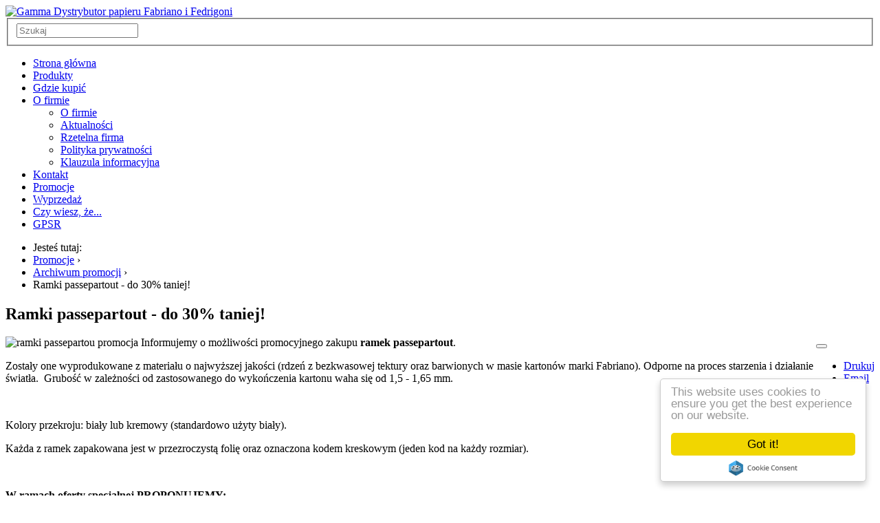

--- FILE ---
content_type: text/html; charset=utf-8
request_url: https://www.gammapapier.pl/promocje221/13-archiwum-promocji/25-ramki-passepartout-do-30-taniej
body_size: 8170
content:
<!DOCTYPE html>
<html xmlns="http://www.w3.org/1999/xhtml" xml:lang="pl-pl" lang="pl-pl" dir="ltr">
<head>
		
<meta http-equiv="X-UA-Compatible" content="IE=edge">
<meta name="viewport" content="width=device-width, initial-scale=1.0" />
<meta charset="utf-8" />
	<base href="https://www.gammapapier.pl/promocje221/13-archiwum-promocji/25-ramki-passepartout-do-30-taniej" />
	<meta name="keywords" content="passepartout, Gamma, Fabriano, tektura, kartony, ramki, ramka, folia" />
	<meta name="rights" content="Copyright © Gamma Sp. z o. o." />
	<meta name="author" content="Super User" />
	<meta name="description" content="Informujemy o możliwości promocyjnego zakupu ramek passepartout." />
	<meta name="generator" content="Joomla! - Open Source Content Management" />
	<title>Ramki passepartout - do 30% taniej! - Gamma Dystrybutor papieru Fabriano i Fedrigoni</title>
	<link href="/templates/jm-zonestore/cache/jmf_89b09e14f94ac77e4a14785123d1bf47.css?v=1721311682" rel="stylesheet" />
	<link href="//fonts.googleapis.com/css?family=Roboto:100,300,300i,400,500,700&amp;subset=latin-ext" rel="stylesheet" />
	<link href="//maxcdn.bootstrapcdn.com/font-awesome/4.7.0/css/font-awesome.min.css" rel="stylesheet" />
	<style>
 .djc_item .djc_mainimage { margin-left: 2px; margin-bottom: 2px; }  .djc_item .djc_mainimage img { padding: 0px; }  .djc_item .djc_thumbnail { margin-left: 2px; margin-bottom: 2px; }  .djc_item .djc_thumbnail img {  padding: 0px;  }  .djc_item .djc_images {width: 245px; }  .djc_item .djc_thumbnail { width: 120px; }  .djc_items .djc_image img { padding: 0px;} .djc_related_items .djc_image img { padding: 0px;} .djc_category .djc_mainimage { margin-left: 4px; margin-bottom: 4px; }  .djc_category .djc_mainimage img { padding: 0px; }  .djc_category .djc_thumbnail { margin-left: 4px; margin-bottom: 4px; }  .djc_category .djc_thumbnail img {  padding: 0px;  }  .djc_category .djc_images {width: 4px; }  .djc_category .djc_thumbnail { width: 192px; }  .djc_subcategory .djc_image img { padding: 0px;} .djc_producer .djc_mainimage { margin-left: 2px; margin-bottom: 2px; }  .djc_producer .djc_mainimage img { padding: 0px; }  .djc_producer .djc_thumbnail { margin-left: 2px; margin-bottom: 2px; }  .djc_producer .djc_thumbnail img {  padding: 0px;  }  .djc_producer .djc_images {width: 245px; }  .djc_producer .djc_thumbnail { width: 120px; } 		.dj-hideitem { display: none !important; }

		@media (min-width: 980px) {	
			#dj-megamenu173mobile { display: none; }
		}
		@media (max-width: 979px) {
			#dj-megamenu173, #dj-megamenu173sticky, #dj-megamenu173placeholder { display: none !important; }
		}
	
	</style>
	<script type="application/json" class="joomla-script-options new">{"csrf.token":"d300481fb977b0273d646e8fcdceb419","system.paths":{"root":"","base":""},"joomla.jtext":{"COM_DJCATALOG2_ADD_TO_CART_ERROR_COMBINATION_PARAMS_INVALID":"COM_DJCATALOG2_ADD_TO_CART_ERROR_COMBINATION_PARAMS_INVALID"}}</script>
	<script src="/templates/jm-zonestore/cache/jmf_6a2ec3fac4217928ec2f86eb966085ec.js?v=1660483316"></script>
	<script src="//cdnjs.cloudflare.com/ajax/libs/cookieconsent2/1.0.9/cookieconsent.min.js"></script>
	<script src="/templates/jm-zonestore/cache/jmf_2ec3a786dbfe7bb015df4e9d8a5575de.js?v=1678910217" defer></script>
	<script>
jQuery(function($){ initTooltips(); $("body").on("subform-row-add", initTooltips); function initTooltips (event, container) { container = container || document;$(container).find(".hasTooltip").tooltip({"html": true,"container": "body"});} });jQuery(window).on('load',  function() {
				new JCaption('img.caption');
			});window.cookiePath = '/';
				window.DJC2BaseUrl = "";
			
        if(typeof acymModule === 'undefined'){
            var acymModule = [];
			acymModule['emailRegex'] = /^[a-z0-9!#$%&\'*+\/=?^_`{|}~-]+(?:\.[a-z0-9!#$%&\'*+\/=?^_`{|}~-]+)*\@([a-z0-9-]+\.)+[a-z0-9]{2,20}$/i;
			acymModule['NAMECAPTION'] = 'Nazwa';
			acymModule['NAME_MISSING'] = 'Proszę wpisać swoje imię';
			acymModule['EMAILCAPTION'] = 'Email';
			acymModule['VALID_EMAIL'] = 'Proszę wpisać poprawny adres e-mail';
			acymModule['VALID_EMAIL_CONFIRMATION'] = 'Email field and email confirmation field must be identical';
			acymModule['CAPTCHA_MISSING'] = 'Captcha jest nieprawidłowy, spróbuj ponownie';
			acymModule['NO_LIST_SELECTED'] = 'Wybierz listy, które chcesz subskrybować';
			acymModule['NO_LIST_SELECTED_UNSUB'] = 'Please select the lists you want to unsubscribe from';
            acymModule['ACCEPT_TERMS'] = 'Prosimy o potwierdzenie wyrażenia zgody na przetwarzanie danych osobowych / Polityki prywatności';
        }
		window.addEventListener("DOMContentLoaded", (event) => {
acymModule["excludeValuesformAcym24811"] = [];
acymModule["excludeValuesformAcym24811"]["2"] = "Email";  });window.cookieconsent_options = {
			"message":"Nasz Serwis internetowy używa plików cookies do prawidłowego działania strony. Korzystanie z Serwisu bez zmiany ustawień dla plików cookies oznacza, że będą one zapisywane w pamięci urządzenia. Ustawienia te można zmieniać w przeglądarce internetowej. Więcej informacji udostępniamy w Polityce prywatności",
			"dismiss":"Rozumiem",
			"learnMore":"więcej",
				"link": null,
			"theme":"light-bottom"
		};
	(function(){
		var cb = function() {
			var add = function(css, id) {
				if(document.getElementById(id)) return;
				
				var l = document.createElement('link'); l.rel = 'stylesheet'; l.id = id; l.href = css;
				var h = document.getElementsByTagName('head')[0]; h.appendChild(l);
			}
			add('/media/djextensions/css/animate.min.css', 'animate_min_css');
			add('/media/djextensions/css/animate.ext.css', 'animate_ext_css');
		};
		var raf = requestAnimationFrame || mozRequestAnimationFrame || webkitRequestAnimationFrame || msRequestAnimationFrame;
		if (raf) raf(cb);
		else window.addEventListener('load', cb);
	})();
	</script>

<link href="/templates/jm-zonestore/images/favicon.ico" rel="Shortcut Icon" />
<script async src="https://www.googletagmanager.com/gtag/js?id=UA-30622635-1"></script>
<script>
  window.dataLayer = window.dataLayer || [];
  function gtag(){dataLayer.push(arguments);}
  gtag('js', new Date());

  gtag('config', 'UA-30622635-1');
</script>


<!-- Global site tag (gtag.js) - Google Analytics -->
<script async src="https://www.googletagmanager.com/gtag/js?id=G-QSWPGFQ6HF"></script>
<script>
  window.dataLayer = window.dataLayer || [];
  function gtag(){dataLayer.push(arguments);}
  gtag('js', new Date());

  gtag('config', 'G-QSWPGFQ6HF');
</script></head>
<body class="       "><div class="dj-offcanvas-wrapper"><div class="dj-offcanvas-pusher"><div class="dj-offcanvas-pusher-in">
  <div id="jm-allpage">
  	  				

	<header id="jm-logo-nav" class="" >
							<div id="jm-logo-search">
				<div class="container-fluid">
					<div class="row-fluid">
													<div id="jm-logo-sitedesc" class="span6">
																	<div id="jm-logo">
										<a href="https://www.gammapapier.pl/">
																							<img src="https://www.gammapapier.pl/images/gamma_logo_dystrybutor_papieru_w250.png" alt="Gamma Dystrybutor papieru Fabriano i Fedrigoni" />
																					</a>
									</div>
																							</div>
																			<div id="jm-search-mobilebutton" class="span6 ">
																									<div id="jm-search">
										<div class="jm-module-raw ">
<form action="/component/djcatalog2/?task=search" method="post" name="DJC2searchForm" id="DJC2searchForm" >
	<fieldset class="djc_mod_search djc_clearfix">
		<legend class="sr-only">Szukaj</legend>
				
		<input type="text" class="inputbox" name="search" id="mod_djcatsearch" value="" placeholder="Szukaj" />
		
			</fieldset>
    
	<input type="hidden" name="option" value="com_djcatalog2" />
	<input type="hidden" name="view" value="items" />
	<input type="hidden" name="cid" value="0" />
	<input type="hidden" name="task" value="search" />
	<input type="submit" style="display: none;" value="search"/>
</form>
</div>
									</div>
															</div>
											</div>
				</div>
			</div>
							<nav id="jm-top-menu" class="" >
				<div id="jm-top-menu-in" class="container-fluid">
					<div class="jm-module-raw ">
<div class="dj-megamenu-wrapper">


<ul id="dj-megamenu173" class="dj-megamenu dj-megamenu-override horizontalMenu "
	data-options='{"wrap":null,"animIn":"fadeInUp","animOut":"zoomOut","animSpeed":"normal","openDelay":"250","closeDelay":"500","event":"mouseenter","fixed":"0","offset":"0","theme":"override","direction":"ltr","wcag":"1"}' data-trigger="979">
<li class="dj-up itemid169 first"><a class="dj-up_a  " href="/" ><span >Strona główna</span></a></li><li class="dj-up itemid171"><a class="dj-up_a  " href="/oferta-2" ><span >Produkty</span></a></li><li class="dj-up itemid178"><a class="dj-up_a  " href="/gdzie-kupisz-produkty" ><span >Gdzie kupić</span></a></li><li class="dj-up itemid175 parent"><a class="dj-up_a  " href="/o-firmie-2" ><span class="dj-drop" >O firmie<em class="arrow" aria-hidden="true"></em></span></a><div class="dj-subwrap  single_column subcols1" style=""><div class="dj-subwrap-in" style="width:200px;"><div class="dj-subcol" style="width:200px"><ul class="dj-submenu"><li class="itemid176 first"><a href="/o-firmie-2/o-firmie" >O firmie</a></li><li class="itemid177"><a href="/o-firmie-2/aktualnosci" >Aktualności</a></li><li class="itemid237"><a href="/o-firmie-2/rzetelna-firma" >Rzetelna firma</a></li><li class="itemid259"><a href="/o-firmie-2/polityka-prywatnosci" >Polityka prywatności</a></li><li class="itemid264"><a href="/o-firmie-2/klauzula-informacyjna" >Klauzula informacyjna</a></li></ul></div><div style="clear:both;height:0"></div></div></div></li><li class="dj-up itemid179"><a class="dj-up_a  " href="/kontakt-2" ><span >Kontakt</span></a></li><li class="dj-up itemid173 current active"><a class="dj-up_a active " href="/promocje221" ><span >Promocje</span></a></li><li class="dj-up itemid174"><a class="dj-up_a  " href="/oferta-2/papiery-wyprzedaz" ><span >Wyprzedaż</span></a></li><li class="dj-up itemid182"><a class="dj-up_a  " href="/czy-wiesz" ><span >Czy wiesz, że...</span></a></li><li class="dj-up itemid410"><a class="dj-up_a  " href="/gpsr-bezpieczenstwo-produktow" ><span >GPSR</span></a></li></ul>


	<div id="dj-megamenu173mobile" class="dj-megamenu-offcanvas dj-megamenu-offcanvas-dark ">
		<a href="#" class="dj-mobile-open-btn" aria-label="Open mobile menu"><span class="fa fa-bars" aria-hidden="true"></span></a>		
		<aside id="dj-megamenu173offcanvas" class="dj-offcanvas dj-offcanvas-dark " data-effect="3">
			<div class="dj-offcanvas-top">
				<a href="#" class="dj-offcanvas-close-btn" aria-label="Close mobile menu"><span class="fa fa-close" aria-hidden="true"></span></a>
			</div>
						
						
			<div class="dj-offcanvas-content">			
				<ul class="dj-mobile-nav dj-mobile-dark ">
<li class="dj-mobileitem itemid-169"><a href="/" >Strona główna</a></li><li class="dj-mobileitem itemid-171"><a href="/oferta-2" >Produkty</a></li><li class="dj-mobileitem itemid-178"><a href="/gdzie-kupisz-produkty" >Gdzie kupić</a></li><li class="dj-mobileitem itemid-175 deeper parent"><a href="/o-firmie-2" >O firmie</a><ul class="dj-mobile-nav-child"><li class="dj-mobileitem itemid-176"><a href="/o-firmie-2/o-firmie" >O firmie</a></li><li class="dj-mobileitem itemid-177"><a href="/o-firmie-2/aktualnosci" >Aktualności</a></li><li class="dj-mobileitem itemid-237"><a href="/o-firmie-2/rzetelna-firma" >Rzetelna firma</a></li><li class="dj-mobileitem itemid-259"><a href="/o-firmie-2/polityka-prywatnosci" >Polityka prywatności</a></li><li class="dj-mobileitem itemid-264"><a href="/o-firmie-2/klauzula-informacyjna" >Klauzula informacyjna</a></li></ul></li><li class="dj-mobileitem itemid-179"><a href="/kontakt-2" >Kontakt</a></li><li class="dj-mobileitem itemid-173 current active"><a href="/promocje221" >Promocje</a></li><li class="dj-mobileitem itemid-174"><a href="/oferta-2/papiery-wyprzedaz" >Wyprzedaż</a></li><li class="dj-mobileitem itemid-182"><a href="/czy-wiesz" >Czy wiesz, że...</a></li><li class="dj-mobileitem itemid-410"><a href="/gpsr-bezpieczenstwo-produktow" >GPSR</a></li></ul>
			</div>
			
						
			<div class="dj-offcanvas-end" tabindex="0"></div>
		</aside>
	</div>


</div></div>
									</div>
			</nav>
			</header>
	  			<div id="jm-wrapper">
																																																			<div id="jm-system-message"><div class="container-fluid"><div id="system-message-container">
	</div>
</div></div>								<div id="breadcrumb-container">
		<div class="container-fluid">
			<div class="row-fluid">
				<div id="jm-breadcrumbs" class="span12 " >
					<div class="jm-module  margin-ms"><div class="jm-module-in"><div class="jm-module-content clearfix notitle"><div aria-label="Home" role="navigation">
	<ul itemscope itemtype="https://schema.org/BreadcrumbList" class="breadcrumb margin-ms">
					<li>
				Jesteś tutaj: &#160;
			</li>
		
						<li itemprop="itemListElement" itemscope itemtype="https://schema.org/ListItem">
											<a itemprop="item" href="/promocje221" class="pathway"><span itemprop="name">Promocje</span></a>
					
											<span class="divider">
							›						</span>
										<meta itemprop="position" content="1">
				</li>
							<li itemprop="itemListElement" itemscope itemtype="https://schema.org/ListItem">
											<a itemprop="item" href="/promocje221/13-archiwum-promocji" class="pathway"><span itemprop="name">Archiwum promocji</span></a>
					
											<span class="divider">
							›						</span>
										<meta itemprop="position" content="2">
				</li>
							<li itemprop="itemListElement" itemscope itemtype="https://schema.org/ListItem" class="active">
					<span itemprop="name">
						Ramki passepartout - do 30% taniej!					</span>
					<meta itemprop="position" content="3">
				</li>
				</ul>
</div>
</div></div></div>
				</div>
			</div>
		</div>
	</div>
	<div id="jm-main" class="" >
		<div class="container-fluid">
			<div class="row-fluid">
				<div id="jm-content" class="span9 offset3" data-xtablet="span12" data-tablet="span12" data-mobile="span12">
																<main id="jm-maincontent" >
							<div class="item-page" itemscope itemtype="https://schema.org/Article">
	<meta itemprop="inLanguage" content="pl-PL" />
	
		
			<div class="page-header">
		<h2 itemprop="headline">
			Ramki passepartout - do 30% taniej!		</h2>
							</div>
							
<div class="icons">
	
					<div class="btn-group pull-right">
				<button class="btn dropdown-toggle" type="button" id="dropdownMenuButton-25" aria-label="User tools"
				data-toggle="dropdown" aria-haspopup="true" aria-expanded="false">
					<span class="icon-cog" aria-hidden="true"></span>
					<span class="caret" aria-hidden="true"></span>
				</button>
								<ul class="dropdown-menu" aria-labelledby="dropdownMenuButton-25">
											<li class="print-icon"> <a href="/promocje221/13-archiwum-promocji/25-ramki-passepartout-do-30-taniej?tmpl=component&amp;print=1&amp;layout=default" title="Print article < Ramki passepartout - do 30% taniej! >" onclick="window.open(this.href,'win2','status=no,toolbar=no,scrollbars=yes,titlebar=no,menubar=no,resizable=yes,width=640,height=480,directories=no,location=no'); return false;" rel="nofollow">			<span class="icon-print" aria-hidden="true"></span>
		Drukuj	</a> </li>
																<li class="email-icon"> <a href="/component/mailto/?tmpl=component&amp;template=jm-zonestore&amp;link=93d541301a7620eee7fe4369f8d3094c0dc6a06d" title="Email this link to a friend" onclick="window.open(this.href,'win2','width=400,height=550,menubar=yes,resizable=yes'); return false;" rel="nofollow">			<span class="icon-envelope" aria-hidden="true"></span>
		Email	</a> </li>
														</ul>
			</div>
		
	</div>
			
		
	
	
		
						<div itemprop="articleBody">
		<p><img src="/images/mini74/ramki_promocja74.jpg" border="0" alt="ramki passepartou promocja " title="Promocja ramek passepartout" width="74" height="74" /> Informujemy o możliwości promocyjnego zakupu <strong>ramek passepartout</strong>.</p>
 
<p>Zostały one wyprodukowane z materiału o najwyższej jakości (rdzeń z bezkwasowej tektury oraz barwionych w masie kartonów marki Fabriano). Odporne na proces starzenia i działanie światła.  Grubość w zależności od zastosowanego do wykończenia kartonu waha się od 1,5 - 1,65 mm.</p>
<p> </p>
<p>Kolory przekroju: biały lub kremowy (standardowo użyty biały).</p>
<p>Każda z ramek zapakowana jest w przezroczystą folię oraz oznaczona kodem kreskowym (jeden kod na każdy rozmiar).</p>
<p> </p>
<p><strong>W ramach oferty specjalnej PROPONUJEMY: </strong></p>
<p> </p>
<ol start="1">
<li>Na zamówienia do końca grudnia 2012 – <span style="color: #ff0000;"><strong>30% rabatu</strong></span>.</li>
<li>Na zamówienia w okresie od 1 do 31 stycznia 2013 - <span style="color: #ff0000;"><strong>20% rabatu</strong></span>.</li>
</ol>
<p> </p>	</div>

	
	<ul class="pager pagenav">
	<li class="previous">
		<a class="hasTooltip" title="Świąteczne rabaty na kartony passepartout" aria-label="Previous article: Świąteczne rabaty na kartony passepartout" href="/promocje221/13-archiwum-promocji/53-swiateczne-rabaty-na-kartony-passepartout" rel="prev">
			<span class="icon-chevron-left" aria-hidden="true"></span> <span aria-hidden="true">poprz.</span>		</a>
	</li>
</ul>
									</div>

						</main>
														</div>
									<aside id="jm-left" class="span3 offset-12" data-xtablet="span12 first-span" data-tablet="span12 first-span" data-mobile="span12 first-span" >
						<div class="">
							<div class="jm-module "><div class="jm-module-in"><h3 class="jm-title "><span>Kategorie</span> produktów</h3><div class="jm-module-content clearfix "><div class="mod_djc2categories">
	<ul class="menu nav mod_djc2categories_list"><li class="djc_catid-3 level0 parent deeper"><a href="/oferta-2/papier-artystyczny">Papier artystyczny</a><ul class="nav-child unstyled small"><li class="djc_catid-9 level1"><a href="/oferta-2/papier-czerpany">Papier ręcznie czerpany</a></li><li class="djc_catid-10 level1"><a href="/oferta-2/akwarela">Akwarela</a></li><li class="djc_catid-77 level1"><a href="/oferta-2/grafika-warsztatowa">Grafika warsztatowa</a></li><li class="djc_catid-11 level1"><a href="/oferta-2/olej-tempera-akryl">Olej, tempera, akryl</a></li><li class="djc_catid-12 level1"><a href="/oferta-2/pastele">Pastele</a></li><li class="djc_catid-13 level1"><a href="/oferta-2/rysunek-szkic">Rysunek, szkic</a></li><li class="djc_catid-82 level1"><a href="/oferta-2/mix-media">Mix Media</a></li><li class="djc_catid-92 level1"><a href="/oferta-2/papier-konserwatorski">Papier konserwatorski</a></li></ul></li><li class="djc_catid-4 level0 parent deeper"><a href="/oferta-2/bloki">Bloki artystyczne</a><ul class="nav-child unstyled small"><li class="djc_catid-15 level1"><a href="/oferta-2/bloki-gamma">Bloki Gamma</a></li><li class="djc_catid-16 level1"><a href="/oferta-2/bloki-fabriano">Bloki Fabriano</a></li><li class="djc_catid-83 level1"><a href="/oferta-2/bloki-fabriano-1264">Bloki Fabriano 1264</a></li></ul></li><li class="djc_catid-8 level0 parent deeper"><a href="/oferta-2/papier-ozdobny">Papier ozdobny</a><ul class="nav-child unstyled small"><li class="djc_catid-80 level1"><a href="/oferta-2/ozdobny-gladki-bialy">Białe i jasne gładkie</a></li><li class="djc_catid-81 level1"><a href="/oferta-2/ozdobny-fakturowany-bialy-jasny">Białe i jasne fakturowane</a></li><li class="djc_catid-86 level1"><a href="/oferta-2/ozdobny-gladki-kolorowy">Kolorowe gładkie</a></li><li class="djc_catid-79 level1"><a href="/oferta-2/ozdobny-fakturowany-kolorowy">Kolorowe fakturowane</a></li><li class="djc_catid-87 level1"><a href="/oferta-2/ozdobny-metalizowany-perlowy">Metalizowane - perłowe</a></li><li class="djc_catid-89 level1"><a href="/oferta-2/ozdobny-okleiny-introligatorskie">Okleiny introligatorskie</a></li><li class="djc_catid-90 level1"><a href="/oferta-2/ozdobny-przezroczysty-polprzezroczysty">Półprzezroczyste</a></li><li class="djc_catid-88 level1"><a href="/oferta-2/ozdobny-powlekany">Powlekane</a></li></ul></li><li class="djc_catid-85 level0"><a href="/oferta-2/passe-partout">Kartony i ramki passe-partout</a></li><li class="djc_catid-76 level0"><a href="/oferta-2/zeszyty-i-notatniki">Zeszyty i notatniki</a></li><li class="djc_catid-25 level0"><a href="/oferta-2/koperty">Koperty</a></li><li class="djc_catid-24 level0"><a href="/oferta-2/papier-do-drukarek">Papier XERO</a></li><li class="djc_catid-6 level0"><a href="/oferta-2/druk-cyfrowy">Papiery do druku cyfrowego</a></li><li class="djc_catid-91 level0"><a href="/oferta-2/papiery-wyprzedaz">Wyprzedaż</a></li></ul></div>
</div></div></div>						</div>
					</aside>
											</div>
		</div>
	</div>
																					<div id="jm-footer-mod" class="" >
			<div id="jm-footer-mod-in" class="container-fluid">
		<div class="row-fluid jm-flexiblock jm-footer"><div class="span3"  data-default="span3" data-wide="span3" data-normal="span3" data-xtablet="span6" data-tablet="span50" data-mobile="span100"><div class="jm-module "><div class="jm-module-in"><h3 class="jm-title "><span>Czy</span> wiesz, że?</h3><div class="jm-module-content clearfix ">

<div class="custom"  >
	<p>Papier w Fabriano produkowany<br />jest już od połowy XIII wieku.<br />Dlaczego właśnie tam?</p>
<p><a class="readmore" href="#">Czytaj więcej</a></p></div>
</div></div></div></div><div class="span3"  data-default="span3" data-wide="span3" data-normal="span3" data-xtablet="span6" data-tablet="span50" data-mobile="span100 first-span"><div class="jm-module "><div class="jm-module-in"><h3 class="jm-title "><span>Kontakt</span></h3><div class="jm-module-content clearfix ">

<div class="custom"  >
	<p><strong>Dział Sprzedaży - Magazyn <br />Kraków</strong><br />Kaszów 632, 32-060 Liszki<br />tel. +48 12 631 36 30<br />fax +48 12 442 01 85<br />e-mail: info@gammapapier.pl</p></div>
</div></div></div></div><div class="span3"  data-default="span3" data-wide="span3" data-normal="span3" data-xtablet="span6 first-span" data-tablet="span50 first-span" data-mobile="span100 first-span"><div class="jm-module "><div class="jm-module-in"><h3 class="jm-title "><span>Dołącz</span> do nas</h3><div class="jm-module-content clearfix "><ul class="nav menu mod-list">
<li class="item-164"><a href="http://www.facebook.com/gammapapier" target="_blank" rel="noopener noreferrer">Facebook</a></li><li class="item-165"><a href="https://twitter.com/GammaDP" target="_blank" rel="noopener noreferrer">Twitter</a></li></ul>
</div></div></div></div><div class="span3"  data-default="span3" data-wide="span3" data-normal="span3" data-xtablet="span6" data-tablet="span50" data-mobile="span100 first-span"><div class="jm-module "><div class="jm-module-in"><h3 class="jm-title "><span>Newsletter</span> - zapisz się</h3><div class="jm-module-content clearfix ">	<div class="acym_module " id="acym_module_formAcym24811">
		<div class="acym_fulldiv" id="acym_fulldiv_formAcym24811" >
			<form enctype="multipart/form-data"
				  id="formAcym24811"
				  name="formAcym24811"
				  method="POST"
				  action="/component/acym/frontusers?tmpl=component"
				  onsubmit="return submitAcymForm('subscribe','formAcym24811', 'acymSubmitSubForm')">
				<div class="acym_module_form">
                    
<table class="acym_form">
	<tr>
        <td class="onefield acyfield_2 acyfield_text"><input id="email_field_550"  name="user[email]" placeholder="Email" value="" data-authorized-content="{&quot;0&quot;:&quot;all&quot;,&quot;regex&quot;:&quot;&quot;,&quot;message&quot;:&quot;Incorrect value for the field Email&quot;}" required type="email" class="cell acym__user__edit__email  "><div class="acym__field__error__block" data-acym-field-id="2"></div></td><td class="acyterms" ><input id="mailingdata_terms_formAcym24811" class="checkbox" type="checkbox" name="terms" title="Warunki korzystania"/> Zgadzam się na 	<a class="acym__modal__handle" data-acym-modal="identifier_8713" href="#">
        Polityka prywatności	</a>
	<div class="acym__modal" id="acym__modal__identifier_8713" style="display: none;">
		<div class="acym__modal__content">
			<div class="acym__modal__close"><span>&times;</span></div>
            			<iframe class="acym__modal__iframe" src="/o-firmie-2/polityka-prywatnosci?tmpl=component"></iframe>
		</div>
	</div>
    </td>
		<td  class="acysubbuttons">
			<noscript>
                Włącz swój javascript, aby przesłać ten formularz			</noscript>
			<input type="button"
				   class="btn btn-primary button subbutton"
				   value="Zapisz"
				   name="Submit"
				   onclick="try{ return submitAcymForm('subscribe','formAcym24811', 'acymSubmitSubForm'); }catch(err){alert('The form could not be submitted '+err);return false;}" />
            		</td>
	</tr>
</table>
				</div>

				<input type="hidden" name="ctrl" value="frontusers" />
				<input type="hidden" name="task" value="notask" />
				<input type="hidden" name="option" value="com_acym" />

                
				<input type="hidden" name="ajax" value="1" />
				<input type="hidden" name="successmode" value="replace" />
				<input type="hidden" name="acy_source" value="Module n°165" />
				<input type="hidden" name="hiddenlists" value="1,2,3" />
				<input type="hidden" name="fields" value="name,email" />
				<input type="hidden" name="acyformname" value="formAcym24811" />
				<input type="hidden" name="acysubmode" value="mod_acym" />
				<input type="hidden" name="confirmation_message" value="" />

                			</form>
		</div>
	</div>
</div></div></div></div></div>	</div>
	</div>
							<footer id="jm-footer" >
	<div id="jm-footer-in" class="container-fluid">
						<div id="jm-copyrights" class="">
			

<div class="custom"  >
	<p><img style="display: block; margin-left: auto; margin-right: auto;" src="/images/logo-footer.svg" alt="" /></p></div>

		</div>
							<div id="jm-poweredby">
				<a href="/o-firmie-2/polityka-prywatnosci">Polityka prywatności</a><br />
All rights reserved Gamma Sp. z o. o. | Designed by Indico.pl			</div>
			</div>
</footer>							
							</div>
		  	  </div>
</div></div></div></body>
</html>

--- FILE ---
content_type: text/html; charset=utf-8
request_url: https://www.gammapapier.pl/o-firmie-2/polityka-prywatnosci?tmpl=component
body_size: 3943
content:
<!DOCTYPE html>
<html xmlns="http://www.w3.org/1999/xhtml" xml:lang="pl-pl" lang="pl-pl" dir="ltr">
<head>
	<link rel="stylesheet" href="https://www.gammapapier.pl/templates/system/css/general.css" type="text/css" />
	<link rel="stylesheet" href="https://www.gammapapier.pl/templates/jm-zonestore/css/print.css" type="text/css" />
		
<meta http-equiv="X-UA-Compatible" content="IE=edge">
<meta name="viewport" content="width=device-width, initial-scale=1.0" />
<meta charset="utf-8" />
	<base href="https://www.gammapapier.pl/o-firmie-2/polityka-prywatnosci" />
	<meta name="keywords" content="polityka prywatności" />
	<meta name="rights" content="Copyright © Gamma Sp. z o. o." />
	<meta name="author" content="Super User" />
	<meta name="description" content="Kontakt: 126313630 Wyłączny dystrybutor papierów FABRIANO. Szeroki asortyment papierów i kartonów ozdobnych,  papierów z zabezpieczeniami oraz papierów dla artystów plastyków wykorzystywanych prawie we wszystkich technikach artystycznych." />
	<meta name="generator" content="Joomla! - Open Source Content Management" />
	<title>Polityka prywatności - Gamma Dystrybutor papieru Fabriano i Fedrigoni</title>
	<link href="/templates/jm-zonestore/cache/jmf_0043b48aa63458d62adbfa2b83b854b2.css?v=1721311682" rel="stylesheet" />
	<link href="//fonts.googleapis.com/css?family=Roboto:100,300,300i,400,500,700&amp;subset=latin-ext" rel="stylesheet" />
	<style>
		.dj-hideitem { display: none !important; }

	</style>
	<script src="/templates/jm-zonestore/cache/jmf_9fd734955b191194adb7fc645e633bfe.js?v=1660483316"></script>
	<script src="//cdnjs.cloudflare.com/ajax/libs/cookieconsent2/1.0.9/cookieconsent.min.js"></script>
	<script>
jQuery(function($){ initTooltips(); $("body").on("subform-row-add", initTooltips); function initTooltips (event, container) { container = container || document;$(container).find(".hasTooltip").tooltip({"html": true,"container": "body"});} });jQuery(window).on('load',  function() {
				new JCaption('img.caption');
			});window.cookieconsent_options = {
			"message":"Nasz Serwis internetowy używa plików cookies do prawidłowego działania strony. Korzystanie z Serwisu bez zmiany ustawień dla plików cookies oznacza, że będą one zapisywane w pamięci urządzenia. Ustawienia te można zmieniać w przeglądarce internetowej. Więcej informacji udostępniamy w Polityce prywatności",
			"dismiss":"Rozumiem",
			"learnMore":"więcej",
				"link": null,
			"theme":"light-bottom"
		};
	</script>

<link href="/templates/jm-zonestore/images/favicon.ico" rel="Shortcut Icon" />
<script async src="https://www.googletagmanager.com/gtag/js?id=UA-30622635-1"></script>
<script>
  window.dataLayer = window.dataLayer || [];
  function gtag(){dataLayer.push(arguments);}
  gtag('js', new Date());

  gtag('config', 'UA-30622635-1');
</script>


<!-- Global site tag (gtag.js) - Google Analytics -->
<script async src="https://www.googletagmanager.com/gtag/js?id=G-QSWPGFQ6HF"></script>
<script>
  window.dataLayer = window.dataLayer || [];
  function gtag(){dataLayer.push(arguments);}
  gtag('js', new Date());

  gtag('config', 'G-QSWPGFQ6HF');
</script></head>
<body class="contentpane modal"><div class="dj-offcanvas-wrapper"><div class="dj-offcanvas-pusher"><div class="dj-offcanvas-pusher-in">
	<div id="jm-allpage">
		<div id="system-message-container">
	</div>

		<div class="item-page" itemscope itemtype="https://schema.org/Article">
	<meta itemprop="inLanguage" content="pl-PL" />
	
		
			<div class="page-header">
		<h2 itemprop="headline">
			Polityka prywatności		</h2>
							</div>
							
<div class="icons">
	
					<div class="btn-group pull-right">
				<button class="btn dropdown-toggle" type="button" id="dropdownMenuButton-152" aria-label="User tools"
				data-toggle="dropdown" aria-haspopup="true" aria-expanded="false">
					<span class="icon-cog" aria-hidden="true"></span>
					<span class="caret" aria-hidden="true"></span>
				</button>
								<ul class="dropdown-menu" aria-labelledby="dropdownMenuButton-152">
											<li class="print-icon"> <a href="/o-firmie-2/polityka-prywatnosci?tmpl=component&amp;print=1" title="Print article < Polityka prywatności >" onclick="window.open(this.href,'win2','status=no,toolbar=no,scrollbars=yes,titlebar=no,menubar=no,resizable=yes,width=640,height=480,directories=no,location=no'); return false;" rel="nofollow">			<span class="icon-print" aria-hidden="true"></span>
		Drukuj	</a> </li>
																<li class="email-icon"> <a href="/component/mailto/?tmpl=component&amp;template=jm-zonestore&amp;link=f37f0771f6da6ca560e8f18832b4701e4966d4ec" title="Email this link to a friend" onclick="window.open(this.href,'win2','width=400,height=550,menubar=yes,resizable=yes'); return false;" rel="nofollow">			<span class="icon-envelope" aria-hidden="true"></span>
		Email	</a> </li>
														</ul>
			</div>
		
	</div>
			
		
	
	
		
						<div itemprop="articleBody">
		<h2 class="Domylne" style="text-align: left;" align="center"><strong>POLITYKA PRYWATNOŚCI</strong></h2>
<p><strong>Informacje ogólne.</strong></p>
<ol>
<li>Operatorem Serwisu: WWW.GAMMAPAPIER.PL jest Gamma Sp. z o.o., z siedzibą przy ul. Mysłakowskiego 9, 30-136 Kraków, wpisana do Krajowego Rejestru Sądowego pod numerem KRS 0000091581 i posługująca się numerem NIP 7360008579.</li>
<li>Serwis pozyskuje informacje o użytkownikach i ich zachowaniu w następujący sposób:
<ol style="list-style-type: lower-alpha;">
<li>poprzez dobrowolnie wprowadzone w formularzach informacje,</li>
<li>poprzez zapisywanie w urządzeniach końcowych pliki cookie (tzw. „ciasteczka”),</li>
<li>poprzez gromadzenie logów serwera www przez operatora hostingowego.</li>
</ol>
</li>
</ol>
<p><strong>Informacje w formularzach.</strong></p>
<ol>
<li>Serwis zbiera informacje podane dobrowolnie przez użytkownika.</li>
<li>Serwis może zapisać ponadto informacje o parametrach połączenia (oznaczenie czasu, adres IP)</li>
<li>Dane z formularza nie są udostępniane podmiotom trzecim.</li>
<li>Dane podane w formularzu są przetwarzane w celu wynikającym z funkcji konkretnego formularza, np. w celu dokonania kontaktu handlowego.</li>
<li>Dane podane w formularzach mogą być przekazane podmiotom technicznie realizującym niektóre usługi, z którymi Operator Serwisu w tym zakresie współpracuje.</li>
</ol>
<p><strong>Informacja o plikach cookies.</strong></p>
<ol>
<li>Serwis korzysta z plików cookies.</li>
<li>Pliki cookies (tzw. „ciasteczka”) stanowią dane informatyczne, w szczególności pliki tekstowe, które przechowywane są w urządzeniu końcowym Użytkownika Serwisu i przeznaczone są do korzystania ze stron internetowych Serwisu. Cookies zazwyczaj zawierają nazwę strony internetowej, z której pochodzą, czas przechowywania ich na urządzeniu końcowym oraz unikalny numer.</li>
<li>Pliki cookies wykorzystywane są w następujących celach:</li>
<li>tworzenia statystyk, które pomagają zrozumieć, w jaki sposób Użytkownicy Serwisu korzystają ze stron internetowych, co umożliwia ulepszanie ich struktury i zawartości;</li>
<li>Oprogramowanie do przeglądania stron internetowych (przeglądarka internetowa) zazwyczaj domyślnie dopuszcza przechowywanie plików cookies w urządzeniu końcowym Użytkownika. Użytkownicy Serwisu mogą dokonać zmiany ustawień w tym zakresie. Przeglądarka internetowa umożliwia usunięcie plików cookies. Możliwe jest także automatyczne blokowanie plików cookies Szczegółowe informacje na ten temat zawiera pomoc lub dokumentacja przeglądarki internetowej.</li>
<li>Ograniczenia stosowania plików cookies mogą wpłynąć na niektóre funkcjonalności dostępne na stronie serwisu.</li>
<li>Jeśli użytkownik nie chce otrzymywać plików cookies, może zmienić ustawienia przeglądarki.</li>
<li>Zastrzegamy, że wyłączenie obsługi plików cookies niezbędnych dla procesów uwierzytelniania, bezpieczeństwa, utrzymania preferencji użytkownika może utrudnić, a w skrajnych przypadkach może uniemożliwić korzystanie ze stron www.</li>
<li>W celu zarządzania ustawieniami cookies należy skorzystać z opcji wyłączenia mechanizmu plików cookies w danej przeglądarce internetowej, zarówno na komputerach, smartfonach, jak i innych urządzeniach.</li>
<li>Szczegółowe informacje o możliwości i sposobach obsługi plików cookies dostępne są w ustawieniach oprogramowania (przeglądarki internetowej) użytkownika.</li>
</ol>
<p> </p>
<p><strong>Logi serwera</strong></p>
<ol>
<li>Informacje o niektórych zachowaniach użytkowników podlegają logowaniu w warstwie serwerowej. Dane te są wykorzystywane wyłącznie w celu administrowania serwisem oraz w celu zapewnienia jak najbardziej sprawnej obsługi świadczonych usług hostingowych.</li>
<li>Przeglądane zasoby identyfikowane są poprzez adresy URL. Ponadto zapisowi mogą podlegać: czas nadejścia zapytania, czas wysłania odpowiedzi, nazwę stacji klienta – identyfikacja realizowana przez protokół HTTP i/lub HTTPS, informacje o błędach jakie nastąpiły przy realizacji transakcji HTTP i/lub HTTPS, adres URL strony poprzednio odwiedzanej przez użytkownika (referer link) – w przypadku gdy przejście do Serwisu nastąpiło przez odnośnik, informacje o przeglądarce użytkownika, Informacje o adresie IP.</li>
<li>Dane powyższe nie są kojarzone z konkretnymi osobami przeglądającymi strony.</li>
<li>Dane powyższe są wykorzystywane jedynie dla celów administrowania serwerem.</li>
</ol> 	</div>

	
	<ul class="pager pagenav">
	<li class="previous">
		<a class="hasTooltip" title="Klauzula informacyjna" aria-label="Previous article: Klauzula informacyjna" href="/o-firmie-2/klauzula-informacyjna" rel="prev">
			<span class="icon-chevron-left" aria-hidden="true"></span> <span aria-hidden="true">poprz.</span>		</a>
	</li>
	<li class="next">
		<a class="hasTooltip" title="Rzetelna firma" aria-label="Next article: Rzetelna firma" href="/o-firmie-2/rzetelna-firma" rel="next">
			<span aria-hidden="true">nast.</span> <span class="icon-chevron-right" aria-hidden="true"></span>		</a>
	</li>
</ul>
									</div>

	</div>
</div></div></div></body>
</html>